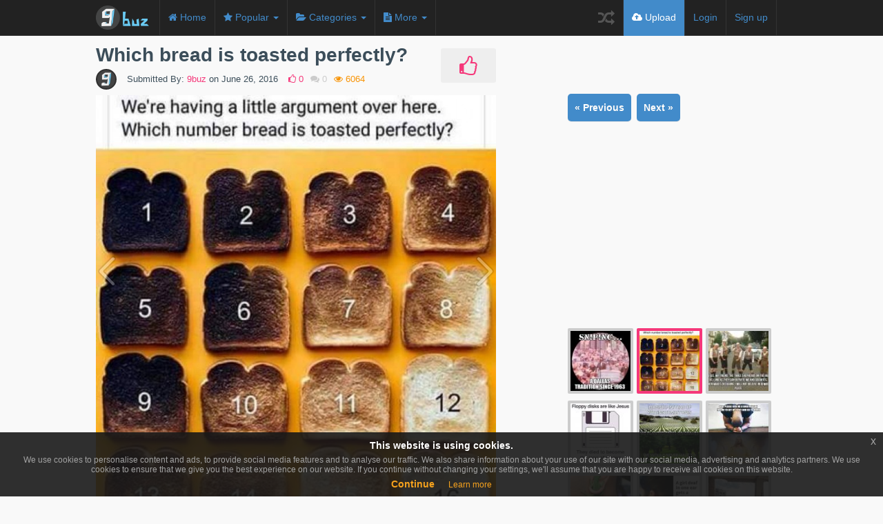

--- FILE ---
content_type: text/html; charset=UTF-8
request_url: http://9buz.com/media/which-bread-is-toasted-perfectly
body_size: 12109
content:
<!DOCTYPE html>
<html>
<head>
              <title>Which bread is toasted perfectly? - 9buz</title>
    
    <meta name="viewport" content="initial-scale=1">
    <link type="text/css" rel="stylesheet" href="http://9buz.com/application/assets/css/min.css" />
    <link rel="icon" href="http://9buz.com/content/uploads//settings/favicon.ico" type="image/x-icon">
    <link rel="shortcut icon" href="http://9buz.com/content/uploads//settings/favicon.ico" type="image/x-icon">
    <style type="text/css">
	.item-large{
		width:100%;
	}
</style>



    <style type="text/css">



	


	




.btn.btn-color, input[type="submit"]{
	background:#428bca !important;
	color:#fff;
	border-radius:0px;
}

h2 i{
	color:#428bca;
}

.btn-color:hover{
	color:#fff;
}

.btn.btn-radio {
	background: #569fde;
	color:#fff;
}

.btn.btn-radio.active {
	background:#428bca;
	color:#fff;
}

#nprogress .bar {
	background:#428bca;
}

#nprogress .spinner-icon {
	border-top-color:#428bca;
	border-left-color:#428bca;
}
#nprogress .peg {
	box-shadow: 0 0 10px #428bca, 0 0 5px #428bca;
}

.nav .caret, .nav>li>a, .navbar .navbar-nav>.active>a, .nav a:hover .caret{
	color:#428bca;
	border-top-color:#428bca;
	border-bottom-color:#428bca;
}

.navbar-nav>li>a.upload-btn, .navbar-inverse .navbar-nav>li>a:hover
{
	background:#428bca;
}

.active .nav-border-bottom{
	background:#428bca;
}

.form-control:focus{
	border-color:#428bca;
}

a.spcl-button.color {
	background-color:#428bca;
}

.dropdown-menu>li>a:hover, .dropdown-menu>li>a:focus{
	background:#428bca;
}

ul.tags li a{
	background:#428bca;
}

div.tagsinput span.tag{
	border:1px solid #428bca;
	color:#fff;
	background:#569fde;
}

.table-striped>tbody>tr:first-child>th{
	background:#428bca;
	border:0px;
	color:#fff;
}

.table-striped>tbody>tr:first-child{
	border:0px;
}
.table-striped>tbody>tr:nth-child(2)>td{
	border-top-color:#74bdfc;
}

.pagination>li>a{
	background:#105998;
}

.pagination>li>span, .pagination>.active>span, .pagination>li>a:hover, .pagination>.active>span:hover{
	background:#74bdfc;
}

.pagination>li>span:hover, .pagination>.disabled>span{
	background:#a6efff;
	color:#105998;
}

.pagination>li>a, .pagination>li>span, .pagination>.disabled>span, .pagination>.disabled>a, .pagination>.disabled>a:hover, .pagination>.disabled>a:focus, .pagination>.active>a, .pagination>.active>span, .pagination>.active>a:hover, .pagination>.active>span:hover, .pagination>.active>a:focus, .pagination>.active>span:focus{
	border:1px solid #428bca;
}

div.tagsinput span.tag a{
	color:#105998;
}

a.spcl-button.color:hover {
	background-color:#569fde;
	color:#fff;
}

.btn.btn-prev:hover, .btn.btn-next:hover{
	background:#428bca;
}



/********** SECONDARY COLOR **********/
.home-media-like.active{
	background:#f5387a;
}

p.home-like-count{
	color:#f5387a;
}

a, a:hover, a:focus{
	color:#f5387a;
}

.user-menu p {
	color:#f5387a;
}

#next_media li a div.active, #next_media li a:hover div{
	border-color:#f5387a;
}

.admin-block.active, .admin-block:hover{
	border-color:#428bca;
}

h2.subheader{
	border-color:#105998;
	background:#428bca;
}

.ouro:after {
	background-color:#428bca;
}

.ouro {
	background-color:#74bdfc;
}

h2.subheader i{
	color:#105998;
}

.load-more-btn{
	border-bottom-color:#105998;
}


.navbar.gallery-sub-header{
	top:52px;
}


.btn.btn-prev, .btn.btn-next {
background: #f5387a;
color: #333;
}
.home-media-like:hover {
color: #FFFFFF;
background: #428bca;
}
.home-media-like {
color: #f5387a;
}
.more-one {
background-color: #428bca;
line-height: 39px;
padding: 0 10px;
font-size: 15px;
font-weight: bold;
color: #fff;
display: block;
margin-top: 20px;
border-radius: 3px;
-webkit-border-radius: 3px;
-moz-border-radius: 3px;
-webkit-transition: background-color .2s linear;
-moz-transition: background-color .2s linear;
text-shadow: 0 -1px rgba(0, 0, 0, .2);
text-align: center;
min-width: 45px;
cursor: pointer;
margin: 0 3%;
}
.more-one:hover{
background-color: #F5387A; 
text-decoration: none;
color: #000;
}
/* Custom thumb med */
.thumb-med-a {
margin-top: 0;
text-align: left;
color: #3c4e5a;
cursor: pointer;
}
a.thumb-med-a:hover,  a.thumb-med-a:focus {
text-decoration: none;
color: #f5387a!important;
opacity: 0.85;
}
h3.thumb-med {
font-size: 15px;
margin: 2px 0 20px 0;
}
.thumb-med-d{
display:inline-block;
width:300px;
margin-right:5px;
margin-left:5px;
vertical-align:top;
}
@media (min-width:992px){
.viral-week-side{
margin:0px;
}
.viral-week-main-side{
padding-left:5px;
}
.sidebar-media-show-single{
    margin-top: 83px;
}
}
@media (min-width:1200px){
.thumb-med-d {
margin-right:10px;
margin-left:10px;
} 
.viral-week-main-side {
padding-left: 5px;
}
}
@media (max-width:480px){
   .viral-week-main-side{
margin:0px!important;
padding:0px!important;
}
.home-media-like{
    width:55px;
}
h2.item-title{padding-right:56px;}
    }
@media (max-width:748px ){
    .ad-img-dow{
        text-align: center;
    }
    }
    @media (min-width:748px ){
        .ad-ad7{
    text-align: left;
}
.single-left {
margin-top: 0px;}

.single-title {
padding-top: 5px;
        }}
</style>
    <!--[if lte IE 8]>
      <script type="text/javascript" src="http://9buz.com/application/assets/js/respond.min.js"></script>
    <![endif]-->

	
    <script async src="//pagead2.googlesyndication.com/pagead/js/adsbygoogle.js"></script>
	<script>
		(adsbygoogle = window.adsbygoogle || []).push({
		google_ad_client: "ca-pub-0641650272090020",
		enable_page_level_ads: true
		});
	</script>

	
   <script type="text/javascript" src="http://9buz.com/application/assets/js/min.js"></script>
          <meta property="og:title" content="Which bread is toasted perfectly?"/>
      <meta property="og:url" content="http://9buz.com/media/which-bread-is-toasted-perfectly"/>
      <meta property="og:image" content="http://9buz.com/content/uploads/images/June2016/which_bread_is_toasted_perfectly.jpg"/>
      <meta property="og:type" content="article" />
	  	  <meta name="keywords" content="bread,toast,perfectly,select number">
	  
	  <meta name="twitter:site" content="@9buz_">
	  <meta name="twitter:card" content="photo">
	  <meta name="twitter:image:src" content="http://9buz.com/content/uploads/images/June2016/which_bread_is_toasted_perfectly.jpg">
	  <meta name="twitter:domain" content="9buz.com">
	  <meta name="twitter:creator" content="@9buz_">

              <meta property="og:description" content="We're having a little argument over here. Which number is toasted perfectly?
Select one. 
Who first guesses the right number gets the victorious toast! "/>
		<meta name="description" content="We're having a little argument over here. Which number is toasted perfectly?
Select one. 
Who first guesses the right number gets the victorious toast! "/>
		<meta itemprop="description" content="We're having a little argument over here. Which number is toasted perfectly?
Select one. 
Who first guesses the right number gets the victorious toast! ">
      
      <meta itemprop="name" content="Which bread is toasted perfectly?">
      <meta itemprop="image" content="http://9buz.com/content/uploads/images/June2016/which_bread_is_toasted_perfectly.jpg">
	  	<meta property="fb:admins" content="673292356">
	  <meta property="fb:app_id" content="587470327976074"> 
	  <meta name="msvalidate.01" content="49F8CFD93759338B8E9EEAD0B0810DAA" />
    </head>
<body class="dark eupopup eupopup-bottom">

<nav class="navbar navbar-fixed-top" role="navigation">
    <div class="container">
      <!-- Brand and toggle get grouped for better mobile display -->
      <div class="navbar-header">
        <button type="button" class="navbar-toggle" data-toggle="collapse" data-target=".navbar-ex1-collapse">
          <span class="sr-only">Toggle Navigation</span>
          <span class="icon-bar"></span>
          <span class="icon-bar"></span>
          <span class="icon-bar"></span>
        </button>
        <a class="navbar-brand logo" href="http://9buz.com"><img src="http://9buz.com/content/uploads//settings/9buz.png" style="height:35px; width:auto;" /></a>
      
        <div class="mobile-menu-toggle"><i class="fa fa-bars"></i></div>

        <div class="mobile-menu">

    
    <ul>
      <li class=""><a href="http://9buz.com"><i class="fa fa-home"></i> Home</a></li>
     <li class="dropdown ">
      <a href="#" class="dropdown-toggle" data-toggle="dropdown"><i class="fa fa-star"></i> Popular <b class="caret"></b></a>
      <ul class="dropdown-menu">
        <li><a href="http://9buz.com/popular/week">for the Week</a></li>
        <li><a href="http://9buz.com/popular/month">for the Month</a></li>
        <li><a href="http://9buz.com/popular/year">for the Year</a></li>
        <li><a href="http://9buz.com/popular">All Time</a></li>
      </ul>
    </li>
    
    
    <li class="dropdown">
        <a href="#" class="dropdown-toggle categories" data-toggle="dropdown"><i class="fa fa-folder-open"></i> Categories <b class="caret"></b></a>
        
        <ul class="dropdown-menu">
            <li>
                                  <a href="http://9buz.com/category/animals">Animals</a>
                                  <a href="http://9buz.com/category/architecture">Architecture</a>
                                  <a href="http://9buz.com/category/nature">Nature</a>
                                  <a href="http://9buz.com/category/cartoon">Cartoon</a>
                                  <a href="http://9buz.com/category/girls">Girls</a>
                                  <a href="http://9buz.com/category/funny">Funny</a>
                                  <a href="http://9buz.com/category/comics">Comics</a>
                                  <a href="http://9buz.com/category/family">Family</a>
                                  <a href="http://9buz.com/category/film">Film</a>
                                  <a href="http://9buz.com/category/food">Food</a>
                                  <a href="http://9buz.com/category/music">Music</a>
                                  <a href="http://9buz.com/category/art">Art</a>
                                  <a href="http://9buz.com/category/news">News</a>
                                  <a href="http://9buz.com/category/retro">Retro</a>
                                  <a href="http://9buz.com/category/sports">Sports</a>
                                  <a href="http://9buz.com/category/gaming">Gaming</a>
                                  <a href="http://9buz.com/category/uncategorized">Uncategorized</a>
                                  <a href="http://9buz.com/category/vehicles">Vehicles</a>
                                  <a href="http://9buz.com/category/nsfw">NSFW</a>
                                  <a href="http://9buz.com/category/motivation">Motivation</a>
                                  <a href="http://9buz.com/category/lifestyle">Lifestyle</a>
                                  <a href="http://9buz.com/category/smart">Smart</a>
                                  <a href="http://9buz.com/category/education">Education</a>
                            </li>
          </ul>
   </li>

      <li class="dropdown ">
      <a href="#" class="dropdown-toggle" data-toggle="dropdown"><i class="fa fa-file-text"></i> More <b class="caret"></b></a>
      <ul class="dropdown-menu">
                          <li><a href="http://9buz.com/pages/privacy">Privacy Policy</a></li>
                  <li><a href="http://9buz.com/pages/about">About</a></li>
              
      </ul>
    </li>
    
   <li><a href="http://9buz.com/random"><i class="fa fa-random"></i> Random</a></li>

</ul>  

        <ul class="nav navbar-nav navbar-right">
                
        
            <li class=""><a href="http://9buz.com/signin">Login</a></li>
            
                          <li class=""><a href="http://9buz.com/signup">Sign up</a></li>
            
                                  <li><a href="http://9buz.com/upload" class="upload-btn"><i class="fa fa-cloud-upload"></i> Upload</a></li>
                      </ul>


        </div>
      </div>


      <!-- Collect the nav links, forms, and other content for toggling -->
      <div class="collapse navbar-collapse navbar-ex1-collapse">
      
      <ul class="nav navbar-nav navbar-left nav-desktop">
        <!--li><a href="#" id="categories_open"><i class="fa fa-th-list"></i> Categories</a></li-->
        <li class=""><a href="http://9buz.com"><i class="fa fa-home"></i><span> Home</span></a><div class="nav-border-bottom"></div></li>
         <li class="dropdown ">
          <a href="#" class="dropdown-toggle" data-toggle="dropdown"><i class="fa fa-star"></i><span> Popular </span><b class="caret"></b><div class="nav-border-bottom"></div></a>
          <ul class="dropdown-menu">
            <li><a href="http://9buz.com/popular/week">for the Week</a></li>
            <li><a href="http://9buz.com/popular/month">for the Month</a></li>
            <li><a href="http://9buz.com/popular/year">for the Year</a></li>
            <li><a href="http://9buz.com/popular">All Time</a></li>
          </ul>
        </li>
        
        
        <li class="dropdown">
            <a href="#" class="dropdown-toggle categories" data-toggle="dropdown"><i class="fa fa-folder-open"></i><span> Categories </span><b class="caret"></b><div class="nav-border-bottom"></div></a>
            
            <ul class="dropdown-menu">
                <li>
                                          <a href="http://9buz.com/category/animals">Animals</a>
                                          <a href="http://9buz.com/category/architecture">Architecture</a>
                                          <a href="http://9buz.com/category/nature">Nature</a>
                                          <a href="http://9buz.com/category/cartoon">Cartoon</a>
                                          <a href="http://9buz.com/category/girls">Girls</a>
                                          <a href="http://9buz.com/category/funny">Funny</a>
                                          <a href="http://9buz.com/category/comics">Comics</a>
                                          <a href="http://9buz.com/category/family">Family</a>
                                          <a href="http://9buz.com/category/film">Film</a>
                                          <a href="http://9buz.com/category/food">Food</a>
                                          <a href="http://9buz.com/category/music">Music</a>
                                          <a href="http://9buz.com/category/art">Art</a>
                                          <a href="http://9buz.com/category/news">News</a>
                                          <a href="http://9buz.com/category/retro">Retro</a>
                                          <a href="http://9buz.com/category/sports">Sports</a>
                                          <a href="http://9buz.com/category/gaming">Gaming</a>
                                          <a href="http://9buz.com/category/uncategorized">Uncategorized</a>
                                          <a href="http://9buz.com/category/vehicles">Vehicles</a>
                                          <a href="http://9buz.com/category/nsfw">NSFW</a>
                                          <a href="http://9buz.com/category/motivation">Motivation</a>
                                          <a href="http://9buz.com/category/lifestyle">Lifestyle</a>
                                          <a href="http://9buz.com/category/smart">Smart</a>
                                          <a href="http://9buz.com/category/education">Education</a>
                                    </li>
              </ul>
       </li>

              <li class="dropdown ">
          <a href="#" class="dropdown-toggle" data-toggle="dropdown"><i class="fa fa-file-text"></i> More <b class="caret"></b></a>
          <ul class="dropdown-menu">
                                      <li><a href="http://9buz.com/pages/privacy">Privacy Policy</a></li>
                          <li><a href="http://9buz.com/pages/about">About</a></li>
                      
          </ul>
        </li>
        
      </ul>  


      <ul class="nav navbar-nav navbar-right">
        <li><a href="http://9buz.com/random" class="random"><i class="fa fa-random"></i></a></li>
              <li><a href="http://9buz.com/upload" class="upload-btn upload-btn-desktop"><i class="fa fa-cloud-upload"></i> Upload</a></li>
      
            
      
          <li class=""><a href="http://9buz.com/signin" id="login-button-desktop">Login</a><div class="nav-border-bottom"></div></li>
                      <li class=""><a href="http://9buz.com/signup" id="signup-button-desktop">Sign up</a><div class="nav-border-bottom"></div></li>
                    </ul>



  </div><!-- /.navbar-collapse -->
</div><!-- /.container -->
</nav>


	

<div id="main_container">

    
<div id="fb-root"></div>
<script>(function(d, s, id) {
  var js, fjs = d.getElementsByTagName(s)[0];
  if (d.getElementById(id)) return;
  js = d.createElement(s); js.id = id;
  js.src = "//connect.facebook.net/en_US/all.js#xfbml=1&appId=587470327976074";
  fjs.parentNode.insertBefore(js, fjs);
}(document, 'script', 'facebook-jssdk'));</script>

<style type="text/css">
	@media (min-width:992px){
	.col-md-2, {
    width:17%;
}
.col-md-6, {
    width:53%;
}
.col-md-4, {
    width:30%;
}}
</style>
<div class="container main_home_container single">
	<div class="single-left col-md-7 col-lg-7 col-sm-12"  >
	
		<div class="col-sm-12 item animated single-left" data-href="http://9buz.com/media/20303">

			<div class="item-large">
	  	<div class="single-title">
	  			  				  		
				<h2 class="item-title"><a href="http://9buz.com/media/which-bread-is-toasted-perfectly" alt="Which bread is toasted perfectly?"> <span itemprop="name">Which bread is toasted perfectly?</span></a></h2>
				
				<div class="item-details">
				<a href="http://9buz.com/user/9buz" style="padding-bottom: 10px;display: block;"><img src="http://9buz.com/content/uploads/avatars/851579_588252344564539_1621427989_n.png" class="img-circle user-avatar-medium" alt="9buz"/></a>
					<div style="top: -4px;position: relative;"><p class="details">Submitted By: <a href="http://9buz.com/user/9buz"><span itemprop="author" itemscope itemtype="http://schema.org/Person"><span itemprop="name">9buz</span></span></a> on <span itemprop="datePublished" content="2016-06-26"> June 26, 2016</span></p>
					<p class="home-like-count"><i class="fa fa-thumbs-o-up"></i> <span>0</span></p>
					<p class="home-comment-count"><i class="fa fa-comments"></i> 0</p>
					<p class="home-view-count"><i class="fa fa-eye"></i> 6064 </p>
				</div></div>
								<div class="home-media-like " data-authenticated="false" data-id="20303"><i class="fa fa-thumbs-o-up"></i></div>
			
		</div>

		<div class="clear check-div-height"></div>

				
											<div class="image-wrapper" >

<div class="img-warpp">
					<a href="http://9buz.com/media/which-bread-is-toasted-perfectly" alt="Which bread is toasted perfectly?"><img itemprop="image" class="single-media main-image" alt="Which bread is toasted perfectly?" src="http://9buz.com/content/uploads/images/June2016/which_bread_is_toasted_perfectly.jpg" /></a>
					</div>
				
						
				<style type="text/css">
				.image-wrapper{display: inline-block;position: relative;width:100%}	

.strelice {width:30px;}
.strelica2{margin-left: 95px;float: right;}	
.bx-prev-over {
display: inline-block;
position: absolute;
width: 50%;
height: 100%;
border: 0px;
cursor: pointer;
top: 0px;
left: 0px;
opacity: 0.30;
padding-top: 40%;
text-align: left;
}
.bx-next-over{
display: inline-block;
position: absolute;
width: 50%;
height: 100%;
border: 0px;
cursor: pointer;
top: 0px;
right: 0px;
opacity: 0.30;
padding-top: 40%;
text-align: right;
}
.bx-prev-over:hover{opacity: 0.99;}
.bx-next-over:hover{opacity: 0.99;}
/*.strelica1, .strelica2{opacity: 0.30;} */


				</style>
					<a id="MainContent_hyLnkPrevMedia" class="bx-prev-over np-img-h"  href="http://9buz.com/media/sniping">
<img class="strelice strelica1 visible-sm visible-md visible-lg " src="http://9buz.com/application/assets/img/overf-l.png">
</a> <a id="MainContent_hyLnkNextMedia" class="bx-next-over np-img-h"  href="http://9buz.com/media/plato-democracy">
<img class="strelice strelica2 visible-sm visible-md visible-lg"  src="http://9buz.com/application/assets/img/overf-r.png">
</a> 		<script>
				$(document).ready(function(){
var ofPosition = 130;
		var ofPositionplus = ofPosition + 120;
		var elementPositionlr = $('.strelice').offset();
		
		
$(window).scroll(function(){
var divPosition = $('.main-image').offset();
		var height = $('.main-image').height() + divPosition.top - ofPositionplus;
		var widthw = $( window ).width();
var scrollt = $(window).scrollTop();
//$("#MyEdit1").html(scrollt);
        if($(window).scrollTop() > elementPositionlr.top && scrollt < height) {
              $('.strelice').css('position','fixed').css('top', ofPosition+'px');
			  $('.bx-next-over').css('text-align','center');
			   if(widthw <= 981){
			  $('.strelica2').css('margin-left','240px');
			  	  }
			  if(widthw >= 982){
			  $('.strelica2').css('margin-left','238px');
			  	  }
				  if(widthw >= 1190){
			  $('.strelica2').css('margin-left','257px');
			  	  }
			  
        } else {
            $('.strelice').css('position','static');
			$('.bx-next-over').css('text-align','right');			
        }    
});

/*$("#MainContent_hyLnkNextMedia").mouseenter(function() {
    $("#MainContent_hyLnkNextMedia").css("background", "rgba(0,0,0,0.15)");
	$("#MainContent_hyLnkPrevMedia").css("background", "rgba(0,0,0,0.15)");
$(".strelica2").css("opacity", "1");
	}).mouseleave(function() {
   $("#MainContent_hyLnkNextMedia").css("background", "none");
	 $("#MainContent_hyLnkPrevMedia").css("background", "none");
	 $(".strelica2").css("opacity", "0.30");
});

$("#MainContent_hyLnkPrevMedia").mouseenter(function() {
  $("#MainContent_hyLnkNextMedia").css("background", "rgba(0,0,0,0.15)");
	$("#MainContent_hyLnkPrevMedia").css("background", "rgba(0,0,0,0.15)");
$(".strelica1").css("opacity", "1");
	}).mouseleave(function() {
     $("#MainContent_hyLnkNextMedia").css("background", "none");
	 $("#MainContent_hyLnkPrevMedia").css("background", "none");
	  $(".strelica1").css("opacity", "0.30");
});*/
});
</script>



</div>
							
		 

		<!-- end NSFW IF -->
		
				<div class="single-left col-xs-12 hidden-md hidden-lg" >
	<ul class="nav nav-pills pull-left" style="margin-bottom:0px;margin-top: 3px;width: 100%;padding: 0 8px;">
	   <li class=""><a href="http://9buz.com/media/sniping" class="nepre-nov btn btn-info btn-prev" style="padding:10px;">&laquo; Previous</a></li>	    <li class="" style="float: right;"><a href="http://9buz.com/media/plato-democracy" style="padding:10px;" class="nepre-nov btn btn-info btn-next">Next &raquo;</a></li>	</ul>
</div> 
		
		
		
					
<div class="col-sx-12 col-sm-12 col-md-7 item animated single-left text-left ad-img-dow" style="margin-top:8px;margin-bottom: 5px;"> 
	<style>
.adaptivna-st-ad4 { width: 200px; height: 200px; }
@media(min-width: 205px) { .adaptivna-st-ad4 { width: 200px; height: 200px; } }
@media(min-width: 240px) { .adaptivna-st-ad4 { width: 234px; height: 60px; } }
@media(min-width: 305px) { .adaptivna-st-ad4 { width: 300px; height: 250px; } }
/*@media(min-width: 320px) { .adaptivna-st-ad4 { width: 320px; height: 50px; } }*/
@media(min-width: 336px) { .adaptivna-st-ad4 { width: 336px; height: 280px;  } }
@media(min-width: 468px) { .adaptivna-st-ad4 { width: 468px; height: 60px; } }
@media(min-width: 749px) { .adaptivna-st-ad4 { width: 728px; height: 90px; } }
@media(min-width: 992px) { .adaptivna-st-ad4 { width: 300px; height: 250px; } }
@media(min-width: 1200px) { .adaptivna-st-ad4 { width: 336px; height: 280px; } }

</style>

<!-- Adaptivna ST ad4 -->
<ins class="adsbygoogle adaptivna-st-ad4"
     style="display:inline-block"
     data-ad-client="ca-pub-0641650272090020"
     data-ad-slot="1010510184"></ins>
<script>
(adsbygoogle = window.adsbygoogle || []).push({});
</script>
	</div>
		
	<div class="col-sx-12 col-sm-12 col-md-5 item animated single-left text-right rating-img" style="padding-right: 5px;"> 
	<form id="star-submit" name="star-submit" method="post">
				<input type="hidden" name="site" value="20303">
					
					<span id="jour-score" style="display: inline-block;vertical-align: text-top;vertical-align:middle;"></span><div id="star" style="display: inline-block;margin-left: 5px;vertical-align: top;"></div>
					<div class="thanks" style="display: inline-block;">
					</div>
					
					<div class="clik-rate text-right" style="vertical-align:middle;display: inline-block;">
					<div itemprop="aggregateRating" itemscope itemtype="http://schema.org/AggregateRating" style="display: inline-block;" class="score"><meta itemprop="itemReviewed" content="Which bread is toasted perfectly?" />Score: <span itemprop="ratingValue" id="curent-score">4.8</span>&nbsp;/&nbsp;<span itemprop="reviewCount" id="votes">6</span></div>
				</div>
				</form>
				<div class="category">Category: <span itemprop="articleSection" id="category"><a href="http://9buz.com/category/funny">Funny</a></span></div>
					<div class="col-sx-12 col-sm-12 col-md-12 item" style="text-align: right;margin-top: 3px;">
			
			<div class="fb-like" data-href="http://9buz.com/media/which-bread-is-toasted-perfectly" data-layout="button_count" data-action="like" data-show-faces="false" data-share="false"></div>
			</div>
													<div class="download-image">
				<a href="http://9buz.com/content/uploads/images/June2016/which_bread_is_toasted_perfectly.jpg" download="9buz">Download this image</a>
				</div>
										</div>
							<div class="col-sx-12 col-sm-12 col-md-12" style="display: inline-block;"><p itemprop="articleBody" class="media_description" style="padding: 0 8px;padding-top: 0px;"><i class="fa fa-quote-left"></i> We're having a little argument over here. Which number is toasted perfectly?<br />
Select one. <br />
Who first guesses the right number gets the victorious toast! </p></div>
					</div><!-- item-large -->

	
			<div style="clear:both"></div>

						
			<div id="below_media" style="display: inline-block;width: 100%;">
				<div class="social-icons">
					<ul class="socialcount socialcount-large" data-url="http://9buz.com/media/which-bread-is-toasted-perfectly" style="width:100%; position:relative; right:0px">
						<li class="facebook"><a href="https://www.facebook.com/sharer/sharer.php?u=http://9buz.com/media/which-bread-is-toasted-perfectly" target="_blank" title="Share on Facebook" onclick="javascript:window.open(this.href, '', 'menubar=no,toolbar=no,resizable=no,scrollbars=no,height=400,width=600');return false;"><span class="fa fa-facebook"></span><span class="count">Like</span></a></li>
						<li class="twitter" data-share-text="Which bread is toasted perfectly?"><a href="https://twitter.com/intent/tweet?url=http://9buz.com/media/which-bread-is-toasted-perfectly&text=Which bread is toasted perfectly?" data-url="http://9buz.com/media/which-bread-is-toasted-perfectly" title="Share on Twitter" onclick="javascript:window.open(this.href, '', 'menubar=no,toolbar=no,resizable=no,scrollbars=no,height=400,width=600');return false;"><span class="fa fa-twitter" data-url="http://9buz.com/media/which-bread-is-toasted-perfectly"></span><span class="count">Tweet</span></a></li>
						<li class="googleplus"><a href="https://plus.google.com/share?url=http://9buz.com/media/which-bread-is-toasted-perfectly" target="_blank" title="Share on Google Plus" onclick="javascript:window.open(this.href, '', 'menubar=no,toolbar=no,resizable=no,scrollbars=no,height=400,width=600');return false;"><span class="fa fa-google-plus"></span><span class="count">+1</span></a></li>
						<li class="pinterest"><a href="//www.pinterest.com/pin/create/button/?url=http://9buz.com/media/which-bread-is-toasted-perfectly&media=http://9buz.com/content/uploads//images/June2016/which_bread_is_toasted_perfectly.jpg&description=Which bread is toasted perfectly?" title="Pin It" target="_blank" onclick="javascript:window.open(this.href, '', 'menubar=no,toolbar=no,resizable=no,scrollbars=no,height=400,width=600');return false;"><span class="fa fa-pinterest"></span><span class="count">Pin It</span></a></li>
					</ul>
				</div>

				
				
							</div>


	
			<div style="clear:both"></div>

			<h3 class="comment-type facebook active" data-comments="#facebook_comments">Facebook Comments (<span class="current_comment_count"><fb:comments-count href="http://9buz.com/media/which-bread-is-toasted-perfectly"></fb:comments-count></span>)</h3>
			<h3 class="comment-type site" data-comments="#current_comments">Site Comments (<span class="current_comment_count site_comments">0</span>)</h3>
			

			<div id="facebook_comments">
				<div class="fb-comments" data-href="http://9buz.com/media/which-bread-is-toasted-perfectly" data-width="578" data-numposts="5" data-colorscheme="light"></div>
			</div>

			<div id="current_comments">

				<div class="comment-submit">
											<h2 style="padding-left:0px; text-align:center;">Please <a href="http://9buz.com/signin"> Signin </a> or <a href="http://9buz.com/signup"> Signup </a> to add a comment</h2>
									</div>
				<div style="clear:both"></div><br />
				<div class="comment-loop">
								</div>

			</div><!-- #current_comments -->

		</div>
		
		
</div>
	

	<input type="hidden" id="user_media" name="user_media" value="false" />
	<input type="hidden" id="user_id" name="user_id" value="0" />
	<div class="col-xs-12 col-md-4 col-lg-4 col-md-offset-1 col-lg-offset-1 text-center sidebar-media-show-single" id="sidebar_container" style="display: inline-block;padding:0px;">

	<div id="sidebar_inner" style="margin: auto;">
		<div id="sidebar" class="" >
		
		<ul class="nav nav-pills pull-left hidden-xs hidden-sm" style="margin-bottom:12px;margin-top:0px;">
	   <li class=""><a href="http://9buz.com/media/sniping" class="nepre-nov btn btn-info btn-prev" style="padding:10px;">&laquo; Previous</a></li>	    <li class="" style="margin-left: 5px;"><a href="http://9buz.com/media/plato-democracy" style="padding:10px;" class="nepre-nov btn btn-info btn-next">Next &raquo;</a></li>	</ul>
		
			<div class="col-xs-12 col-md-12 col-lg-12 item text-center ad-ad2" style="margin:0px;padding:0px;padding-bottom:20px;padding-top:13px;"> 
	<style>
.adaptivna-st-ad2 { width: 300px; height: 250px; }
@media(min-width: 205px) { .adaptivna-st-ad2 { width: 200px; height: 200px; } }
@media(min-width: 240px) { .adaptivna-st-ad2 { width: 234px; height: 60px; } }
@media(min-width: 305px) { .adaptivna-st-ad2 { width: 300px; height: 250px; } }
@media(min-width: 340px) { .adaptivna-st-ad2 { width: 336px; height: 280px; } }
@media(min-width: 500px) { .adaptivna-st-ad2 { width: 468px; height: 60px; } }
@media(min-width: 749px) { .adaptivna-st-ad2 { width: 728px; height: 90px; } }
@media(min-width: 992px) { .adaptivna-st-ad2 { width: 300px; height: 250px; } }
</style>

<!-- Adaptivna ST ad2 -->
<ins class="adsbygoogle adaptivna-st-ad2"
     style="display:inline-block"
     data-ad-client="ca-pub-0641650272090020"
     data-ad-slot="3390617781"></ins>
<script>
(adsbygoogle = window.adsbygoogle || []).push({});
</script>
	</div>
		


	


	<ul style="margin-bottom:0px;display: inline-block;" id="next_media">
					
		

		
	
	<li class='col-md-4' style='display: inline-block;'><a href='http://9buz.com/media/sniping'><div class='imgLiquidFill imgLiquid ' style='width:95px; height:95px;'><img alt='Sniping...' src='/content/uploads/images/thumb/small/July2016/Sniping_dalas_tradition.jpg' /></div></a></li>
		
		<li class="col-md-4" style="display: inline-block;"><a href="http://9buz.com/media/which-bread-is-toasted-perfectly"><div class="imgLiquidFill imgLiquid  active " style="width:95px; height:95px;"><img alt="Which bread is toasted perfectly?" src="/content/uploads/images/thumb/small/June2016/which_bread_is_toasted_perfectly.jpg" /></div></a></li>

		
		<li class="col-md-4" style="display: inline-block;"><a href="http://9buz.com/media/plato-democracy"><div class="imgLiquidFill imgLiquid " style="width:95px; height:95px;"><img alt="Plato - Democracy..." src="/content/uploads/images/thumb/small/June2016/democracy_plato.jpg" /></div></a></li>

		
		<li class="col-md-4" style="display: inline-block;"><a href="http://9buz.com/media/floppy-disks-are-like-jesus"><div class="imgLiquidFill imgLiquid " style="width:95px; height:95px;"><img alt="Floppy disks are like Jesus" src="/content/uploads/images/thumb/small/May2016/floppy_diskets_like_jesus_icon_of_saving.jpg" /></div></a></li>

		
		<li class="col-md-4" style="display: inline-block;"><a href="http://9buz.com/media/imagine-if-instead-of-putting-tombstones-we-planted-trees-on-graves"><div class="imgLiquidFill imgLiquid " style="width:95px; height:95px;"><img alt="Imagine If Instead Of Putting Tombstones We Planted Trees On Graves" src="/content/uploads/images/thumb/small/May2016/trees_on_graves_insted_of_tombstones.jpg" /></div></a></li>

		
		<li class="col-md-4" style="display: inline-block;"><a href="http://9buz.com/media/good-please-give-me-reason-to-go-to-work"><div class="imgLiquidFill imgLiquid " style="width:95px; height:95px;"><img alt="Good please give me reason to go to work" src="/content/uploads/images/thumb/small/May2016/Good_please_give_me_reason_to_go_to_work.jpg" /></div></a></li>

		
		<li class="col-md-4" style="display: inline-block;"><a href="http://9buz.com/media/fashion-of-wearing-small-pets-in-ears"><div class="imgLiquidFill imgLiquid " style="width:95px; height:95px;"><img alt="Fashion of wearing small pets in ears..." src="/content/uploads/images/thumb/small/March2016/wearing_animals_in_ear_gauges.jpg" /></div></a></li>

		
		<li class="col-md-4" style="display: inline-block;"><a href="http://9buz.com/media/a-girl-def-in-one-ear-gets-a-tattoo-to-inform-strangers"><div class="imgLiquidFill imgLiquid " style="width:95px; height:95px;"><img alt="A girl def in one ear gets a tattoo to inform strangers" src="/content/uploads/images/thumb/small/February2016/a_girl_def_in_one_ear_gets_a_tattoo_to_inform_strangers.jpg" /></div></a></li>

		
		<li class="col-md-4" style="display: inline-block;"><a href="http://9buz.com/media/palestinian-father-bathing-his-daughter-and-niece-in-their-destroyed-home"><div class="imgLiquidFill imgLiquid " style="width:95px; height:95px;"><img alt="Palestinian father bathing his daughter and niece in their destroyed home" src="/content/uploads/images/thumb/small/February2016/Palestinian_father_bathing_his_daughter.jpg" /></div></a></li>

		</ul>
		<div class="col-xs-12 col-sm-6 col-md-12 col-lg-12 text-center" id="sidebar_container3" style="margin-top:0px;margin-bottom:5px;padding:0px;display:inline-block;">

<!-- Adaptivna ST ad3 -->
	<style>
.adaptivna-st-ad3 { width: 200px; height: 200px; }
@media(min-width: 205px) { .adaptivna-st-ad3 { width: 200px; height: 200px; } }
@media(min-width: 255px) { .adaptivna-st-ad3 { width: 250px; height: 250px; } }
@media(min-width: 305px) { .adaptivna-st-ad3 { width: 300px; height: 250px; } }
@media(min-width: 345px) { .adaptivna-st-ad3 { width: 336px; height: 280px; } }
@media(min-width: 749px) { .adaptivna-st-ad3 { width: 300px; height: 250px; } }
@media(min-width: 992px) { .adaptivna-st-ad3 { width: 300px; height: 250px; } }
@media(min-width: 1065px) { .adaptivna-st-ad3 { width: 300px; height: 600px; } }
</style>

<!-- Adaptivna ST ad3 -->
<ins class="adsbygoogle adaptivna-st-ad3"
     style="display:block"
     data-ad-client="ca-pub-0641650272090020"
     data-ad-slot="4414569382"
     data-ad-format="auto"></ins>
<script>
(adsbygoogle = window.adsbygoogle || []).push({});
</script>
</div>

	
	
	<div class="col-xs-12 col-sm-6 col-md-12 col-lg-12 text-left" id="sidebar_container3" style="margin-top:0px;margin-bottom: 15px; display: inline-block;">
			
	
	<h4>Tags</h4>

	<ul class="tags">
					<li><a href="http://9buz.com/tags/bread">bread</a></li>
					<li><a href="http://9buz.com/tags/toast">toast</a></li>
					<li><a href="http://9buz.com/tags/perfectly">perfectly</a></li>
					<li><a href="http://9buz.com/tags/select number">select number</a></li>
			</ul>
	
	<div style="clear:both"></div>

		

	
			
<div style="text-align:center;line-height:150%">
9buz has a TV Channel. Visit us at <a href="http://tv.9buz.com" target="_blank">tv.9buz.com</a> and enjoy funny videos. 
</div>		</div>
	
	
		</div>
	</div>
</div>
<div class="col-sm-12 col-md-8 col-lg-8 item text-center">
<div class="col-sm-12 col-md-12 col-lg-12 item text-center" style="margin: auto;float:none;">
		<h4 class="text-left" style="margin-left: 10px;">Most Viral Media</h4>
		
				
					
					
					
					
					
			
	<div class='thumb-med-d' ><a class='thumb-med-a' href='http://9buz.com/media/just-taking-a-break-from-jumping-on-the-bed' ><img alt='Just Taking A Break From Jumping On The Bed' src='/content/uploads/images/thumb/medium/November2014/funny-Friends-Joey-plastic-bubble-wrap.jpg' /><h3 class='thumb-med'>Just Taking A Break From Jumping On The Bed</h3></a></div><div class='thumb-med-d' ><a class='thumb-med-a' href='http://9buz.com/media/michael-cera-ninja-2013-09-06' ><img alt='Michael Cera is a ninja' src='/content/uploads/images/thumb/medium/August2014/michael_cera_is_a_ninja_2013-09-06.jpg' /><h3 class='thumb-med'>Michael Cera is a ninja</h3></a></div><div class='thumb-med-d' ><a class='thumb-med-a' href='http://9buz.com/media/a-gift-from-dad-fake-flowers-thong' ><img alt='A Gift From Dad Fake Flowers Thong' src='/content/uploads/images/thumb/medium/October2014/funny-gift-dad-fake-flowers.jpg' /><h3 class='thumb-med'>A Gift From Dad Fake Flowers Thong</h3></a></div><div class='thumb-med-d' ><a class='thumb-med-a' href='http://9buz.com/media/al-capone-dont-mistake-my-kindness-for-weakness-i-am-kind-to-everyone-but-when-someone-is-unkind-to-' ><img alt='Al Capone - Don't mistake my kindness for weakness. I am kind to everyone, but when someone is unkind to me, weak is not what you are going to remembe' src='/content/uploads/images/thumb/medium/August2014/d75ed408ad1327bb0ed5b6a2b483ec81.jpg' /><h3 class='thumb-med'>Al Capone - Don't mistake my kindness for weakness. I am kind to everyone, but when someone is unkind to me, weak is not what you are going to remembe</h3></a></div><div class='thumb-med-d' ><a class='thumb-med-a' href='http://9buz.com/media/oh-sweet-this-wall-has-a-free-wifi' ><img alt='Oh sweet, this wall has a free wifi.' src='/content/uploads/images/thumb/medium/October2014/Oh_sweet_this_wall_has_a_free_wifi_9buz.jpg' /><h3 class='thumb-med'>Oh sweet, this wall has a free wifi.</h3></a></div><div class='thumb-med-d' ><a class='thumb-med-a' href='http://9buz.com/media/relationship-goals' ><img alt='Relationship goals...' src='/content/uploads/images/thumb/medium/October2014/children-relationship-love-growing.jpg' /><h3 class='thumb-med'>Relationship goals...</h3></a></div>	

	</div></div>
<script>
				$(document).ready(function(){
				var widthw = $( window ).width();
				
				if(widthw > 992) {
				var p = $( ".check-div-height" );
				var offset = p.offset();
				 $(".sidebar-media-show-single").css("margin-top", offset.top - 57);
				
				}
				
			});
				

</script>

</div>

<script type="text/javascript" src="http://9buz.com/application/assets/js/jquery.raty.min.js"></script>

<script type="text/javascript">
$(document).ready(function(){
$('#star').raty({
  target    : '#jour-score',
  targetType: 'number',
  targetKeep: false,
  score: 4.80,
  scoreName: 'entity-star',
  width: 100,
  starOff: '/application/assets/img/sstar-off.png',
  starOn : '/application/assets/img/sstar-on.png',
  starHalf : '/application/assets/img/sstar-half.png',
  click: function(score, evt) {
  $.post("/media/add_star",$("#star-submit").serialize(), function (data) { whatever(); });
  $("#star").hide();
  $( ".thanks" ).append( "<p>Thanks for rating!</p>" );
  }
});});
</script>
<script type="text/javascript" src="http://9buz.com/application/assets/js/imgLiquid-min.js"></script>
<script type="text/javascript">

	$(document).ready(function(){

		$(".imgLiquidFill").imgLiquid();

		$('.comment-type').click(function(){
			var comment_type = $(this).data('comments');
			$('#current_comments, #facebook_comments').hide();
			$(comment_type).show();
			$('.comment-type').removeClass('active');
			$(this).addClass('active');
		});

		$(".timeago").timeago();
		
		$('.item-large').find('.video_container').fitVids();

		$('.delete_comment').click(function(){ delete_comment($(this).data('id')); });
		$('.edit_comment').click(function(){ edit_comment($(this).data('id')); });

		$('.vote-up').click(function(){ vote_up($(this)); });
		$('.vote-down').click(function(){ vote_down($(this)); });

		$('.media-flag').click(function(){
			this_object = $(this);
			flag_this_text = "flag this?";
			flagged_text = "Media Flagged";
			$.post("http://9buz.com/media/add_flag", { media_id: $(this).data('id') }, function(data){
				$(this_object).toggleClass('active');
				if($(this_object).find('.media-flag-desc').text() == flag_this_text){
					$(this_object).find('.media-flag-desc').text(flagged_text);
				} else {
					$(this_object).find('.media-flag-desc').text(flag_this_text);
				}
			});
		});

		$('.animation').attr('src', $('.animation').data('animation'));
		$('.animation').data('state', 1);
		$('.animated-gif').find('.gif-play').hide();

		if($('.vine-thumbnail-play')[0]){

			var embed = $('.vine-thumbnail').data('embed');
			$('.video_container').html('<iframe class="vine-embed" src="' + embed + '" width="100%" height="600" frameborder="0"></iframe>');

		}

		$('.home-media-like').click(function(){
			if($(this).data('authenticated') == false){
				window.location = 'http://9buz.com/signup';
			}
			this_object = $(this);
			$(this).children('i').removeClass('animated').removeClass('rotateIn');
			$(this_object).toggleClass('active');
			var like_count = $(this_object).parent().find('.home-like-count span');
			if($(this_object).hasClass('active')){
				$(this_object).children('i').addClass('animated').addClass('bounceIn');
				like_count.text( parseInt(like_count.text()) + 1 );
			} else {
				like_count.text( parseInt(like_count.text()) - 1 );
			}
			$.post("http://9buz.com/media/add_like", { media_id: $(this).data('id') }, function(data){
				
			});
		});

		$('.flag_comment').click(function(){
			flag_comment($(this));
		});

		$('#comment-submit').click(function(){

			if($('#comment').val().length >= 5){

				$('#comment-submit').prepend('<i class="fa fa-refresh fa-spin"></i> ');

				var newComment = {
					comment: $('#comment').val(),
					media_id: $('#media_id').val()
				};

				$.post("http://9buz.com/comments", newComment, function(data){
					
					comment = JSON.parse(data);
					if(comment){
						$('.comment-loop').prepend( comment_template( comment ) );
						$('.delete_comment').on('click', function(){ delete_comment($(this).data('id')); });
						$('.edit_comment').on('click', function(){ edit_comment($(this).data('id')); });
						$('.flag_comment').on('click', function(){ flag_comment($(this)); });
						$('.vote-up').on('click', function(){ vote_up($(this)); });
						$('.vote-down').on('click', function(){ vote_down($(this)); });
						increment_comment_count();
						clear_comment_fields();
					} else {
						var no_spamming_text = "Please allow up to 3 minutes inbetween posting new comments.";
						var n = noty({text: no_spamming_text, layout: 'top', type: 'error', template: '<div class="noty_message"><span class="noty_text"></span><div class="noty_close"></div></div>', closeWith: ['button'], timeout:2000 });
					}
					$('#comment-submit').children('i').remove();
				});

			} else {
				var min_char_comment_text = "Sorry, your comment must be at least 5 characters long";
				var n = noty({text: min_char_comment_text, layout: 'top', type: 'error', template: '<div class="noty_message"><span class="noty_text"></span><div class="noty_close"></div></div>', closeWith: ['button'], timeout:2000 });
			}

		});

		img_vid_toggle();


	});

	function img_vid_toggle(){
		$('#vid_selected').click(function(){
			$(this).addClass('active');
			$('#img_selected').removeClass('active');
			$('#vid_container').show();
			$('#img_container').hide();
		});

		$('#img_selected').click(function(){
			$(this).addClass('active');
			$('#vid_selected').removeClass('active');
			$('#vid_container').hide();
			$('#img_container').show();
		});

	}

	function increment_comment_count(){
		cur_val = parseInt($('.current_comment_count.site_comments').text());
		$('.current_comment_count.site_comments').text(cur_val + 1);
	}

	function decrement_comment_count(){
		cur_val = $('.current_comment_count').text();
		$('.current_comment_count').text(parseInt(cur_val) - 1);
	}

	function update_comment_votes(this_object){
		$(this_object).parent().find('p').removeClass('animated').addClass('flip');
		$.getJSON("http://9buz.com/api/commentvotes/" + String($(this_object).data('commentid')), function(data){
			$(this_object).parent().find('p').text(data);
			$(this_object).parent().find('p').addClass('animated').addClass('flip');
			console.log(data);
		});
	}

	function edit_comment(id){


		container = '.comment-'+ id + ' .comment_container';
		comment = $(container).find('p.comment_data');
		if($(container).find('p.comment_data').css('display') == 'block'){
			comment.hide();
			if($(container).find('.correct-comment-btn').length != 0){
				$(container).find('.correct-comment-btn').hide();
			}
			var cancel_text = "Cancel";
			$(container).append('<div class="update-comment"><textarea class="form-control update-comment-' + id + '">'+ comment.html() + '</textarea><div class="btn btn-color pull-right comment-update-update" data-commentid="' + id + '">Update</div><div class="btn pull-right comment-update-cancel" data-commentid="' + id + '">'+cancel_text+'</div><div style="clear:both"></div></div>');
			$(container).find('.update-comment').focus();
			bind_update_buttons();
		} else {
			if($(container).find('.correct-comment-btn').length != 0){
				$(container).find('.correct-comment-btn').show();
			}
			comment.show();
			$('.update-comment').hide();
		}
	}

	function flag_comment(object){
		this_object = $(object);
		$.post("http://9buz.com/comments/add_flag", { comment_id: $(this_object).data('id') }, function(data){
			$.getJSON("http://9buz.com/api/commentflags/" + String($(this_object).data('id')), function(data){
				$(this_object).parent().find('.num_flags').text(data);
			});
		});
	}

	function vote_up(object){
		this_object = $(object);
		$.post("http://9buz.com/comments/vote_up", { comment_id: $(this_object).data('commentid') }, function(data){
			update_comment_votes(this_object);
		});
		$(this_object).addClass('active');
		$(this_object).parent().find('.vote-down').removeClass('active');
	}

	function vote_down(object){
		this_object = $(object);
		$.post("http://9buz.com/comments/vote_down", { comment_id: $(this_object).data('commentid') }, function(data){
			update_comment_votes(this_object);
		});
		$(this).addClass('active');
		$(this).parent().find('.vote-up').removeClass('active');
	}

	function bind_update_buttons(){
		$('.comment-update-cancel').bind('click', function(){
			comment_id = $(this).data('commentid');
			container = '.comment-'+ comment_id + ' .comment_container';
			$(container).find('p.comment_data').show();
			$(container).find('.update-comment').hide();
			if($(container).find('.correct-comment-btn').length != 0){
				$(container).find('.correct-comment-btn').show();
			}
		});

		$('.comment-update-update').bind('click', function(){
			comment_id = $(this).data('commentid');
			container = '.comment-'+ comment_id + ' .comment_container';
			var updateComment = {
				comment: $('.update-comment-'+comment_id).val(),
				_method: 'PATCH'
			};

			$.post("http://9buz.com/comments"+comment_id, updateComment, function(data){
				$(container).find('p.comment_data').html($('.update-comment-'+comment_id).val());
				$(container).find('p.comment_data').show();
				$(container).find('.update-comment').hide();
			});
		});
	}

	function comment_template(comment){
		if(comment.user_id == $('#user_id').val()){
			edit = '<div class="flag_edit_delete_comment"><a class="flag_comment" data-id="' + comment.id + '"><i class="fa fa-flag"></i> + <span class="num_flags">0</span></a><a class="edit_comment" data-id="' + comment.id + '"><i class="fa fa-edit"></i></a><a class="delete_comment" data-id="' + comment.id + '"><i class="fa fa-trash-o"></i></a></div>';
		} else {
			edit = '';
		}

		votes = '<div class="comment_vote pull-left"><i class="fa fa-chevron-up vote-up" data-commentid="' + comment.id + '"></i><p>0</p><i class="fa fa-chevron-down vote-down" data-commentid="' + comment.id + '"></i></div>';
		
					return false;
			}

	function clear_comment_fields(){
		$('#comment').val('');
		$('#file_upload').show();

		$('#preview_image').attr('src', '');
		$('#img_attached').text('');
		$('#video_link').val('');

	}

	function delete_comment(id){
		$.ajax({
			url:"http://9buz.com/comments"+id, 
			type: 'POST',
		 	data: { _method:'DELETE' }, 
		 	success: function(data){
		 		if(data){
		 			$('.comment-'+id).fadeOut();
		 			decrement_comment_count();
		 		}
			}
		});
	}

</script>


</div>

<div id="footer">
&copy; 2026 9buz</div>



<script type="text/javascript">
  $('document').ready(function(){

    NProgress.start();

    
    var slide_pos = 1;

    $('#random-right').click(function(){
      if(slide_pos < 3){
        $('#random-slider').css('left', parseInt($('#random-slider').css('left')) - parseInt($('.random-container').width()) -28 + 'px') ;
        slide_pos += 1;
      }
    });

    $('#random-left').click(function(){
      if(slide_pos > 1){
        $('#random-slider').css('left', parseInt($('#random-slider').css('left')) + parseInt($('.random-container').width()) +28 + 'px') ;
        slide_pos -= 1;
      }
    });


  });


  $(window).load(function () {
    NProgress.done();
  });

  $(window).resize(function(){
    jquery_sticky_footer();
  });


  $(window).bind("load", function() {    
    jquery_sticky_footer();
  });

  function jquery_sticky_footer(){
    var footer = $("#footer");
    var pos = footer.position();
    var height = $(window).height();
    height = height - pos.top;
    height = height - footer.outerHeight();
    if (height > 0) {
      footer.css({'margin-top' : height+'px'});
    }
  }

  /********** Mobile Functionality **********/

  var mobileSafari = '';

  $(document).ready(function(){
    $('.mobile-menu-toggle').click(function(){
      $('.mobile-menu').toggle();
      $('body').toggleClass('mobile-margin').toggleClass('body-relative');
      $('.navbar').toggleClass('mobile-margin');
    });


    // Assign a variable for the application being used
    var nVer = navigator.appVersion;
    // Assign a variable for the device being used
    var nAgt = navigator.userAgent;
    var nameOffset,verOffset,ix;
   
   
    // First check to see if the platform is an iPhone or iPod
    if(navigator.platform == 'iPhone' || navigator.platform == 'iPod'){
      // In Safari, the true version is after "Safari" 
      if ((verOffset=nAgt.indexOf('Safari'))!=-1) {
        // Set a variable to use later
        mobileSafari = 'Safari';
      }
    }
   
    // If is mobile Safari set window height +60
    if (mobileSafari == 'Safari') { 
      // Height + 60px
      $('.mobile-menu').css('height', (parseInt($(window).height())+ 60) + 'px' );
    } else {
      // Else use the default window height
      $('.mobile-menu').css('height', $(window).height()); 
    };

  });

  $(window).resize(function(){
    // If is mobile Safari set window height +60
    if (mobileSafari == 'Safari') { 
      // Height + 60px
      $('.mobile-menu').css('height', (parseInt($(window).height())+ 60) + 'px' );
    } else {
      // Else use the default window height
      $('.mobile-menu').css('height', $(window).height()); 
    };
  });

  /********** End Mobile Functionality **********/


</script>

		


  <!-- Global Site Tag (gtag.js) - Google Analytics -->
<script async src="https://www.googletagmanager.com/gtag/js?id=UA-21564884-12"></script>
<script>
  window.dataLayer = window.dataLayer || [];
  function gtag(){dataLayer.push(arguments)};
  gtag('js', new Date());

  gtag('config', 'UA-21564884-12');
</script>



</body>
</html>

--- FILE ---
content_type: text/html; charset=utf-8
request_url: https://www.google.com/recaptcha/api2/aframe
body_size: 265
content:
<!DOCTYPE HTML><html><head><meta http-equiv="content-type" content="text/html; charset=UTF-8"></head><body><script nonce="oDme-5CpKN8BOcGAsP-aOA">/** Anti-fraud and anti-abuse applications only. See google.com/recaptcha */ try{var clients={'sodar':'https://pagead2.googlesyndication.com/pagead/sodar?'};window.addEventListener("message",function(a){try{if(a.source===window.parent){var b=JSON.parse(a.data);var c=clients[b['id']];if(c){var d=document.createElement('img');d.src=c+b['params']+'&rc='+(localStorage.getItem("rc::a")?sessionStorage.getItem("rc::b"):"");window.document.body.appendChild(d);sessionStorage.setItem("rc::e",parseInt(sessionStorage.getItem("rc::e")||0)+1);localStorage.setItem("rc::h",'1769251291785');}}}catch(b){}});window.parent.postMessage("_grecaptcha_ready", "*");}catch(b){}</script></body></html>